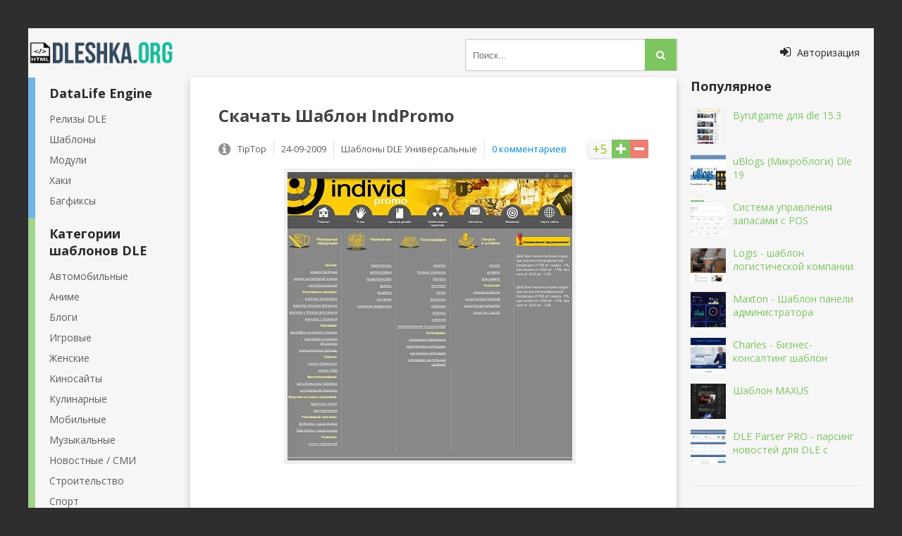

--- FILE ---
content_type: text/html; charset=utf-8
request_url: https://dleshka.org/free_shablon/272-shablon-indpromo.html
body_size: 6605
content:
<!DOCTYPE html>
<html xml:lang="ru" lang="ru">
<head>
<title>Шаблон IndPromo</title>
<meta charset="utf-8">
<meta name="description" content="Шаблон подойдет в первую очередь для дизайнерской студии.  Название:  IndPromo Автор: Студия ARTKMV Версия DLE: 7x ;8.x Тестировался на: Mozilla FireFox, Opera, IE Ширина: 100% резина Компле">
<link rel="canonical" href="https://dleshka.org/free_shablon/272-shablon-indpromo.html">
<link rel="alternate" type="application/rss+xml" title="Cкачать DataLife Engine 19.0, шаблоны dle и модули. RSS" href="https://dleshka.org/rss.xml">
<link rel="alternate" type="application/rss+xml" title="Cкачать DataLife Engine 19.0, шаблоны dle и модули. RSS Dzen" href="https://dleshka.org/rssdzen.xml">
<link rel="preconnect" href="https://dleshka.org/" fetchpriority="high">
<meta property="twitter:title" content="Шаблон IndPromo">
<meta property="twitter:url" content="https://dleshka.org/free_shablon/272-shablon-indpromo.html">
<meta property="twitter:card" content="summary_large_image">
<meta property="twitter:image" content="https://dleshka.org/uploads/posts/2009-09/1253783956_1242333297_15.05.jpg">
<meta property="twitter:description" content="Шаблон подойдет в первую очередь для дизайнерской студии. Название: IndPromo Автор: Студия ARTKMV Версия DataLife Engine: 7x ;8.x Тестировался на: Mozilla FireFox, Opera, IE Ширина: 100% резина Комплектация: CSS, TPL, PSD Риппер: Mickaia* Шаблон подойдет в первую очередь для дизайнерской студии.">
<meta property="og:type" content="article">
<meta property="og:site_name" content="Cкачать DataLife Engine 19.0, шаблоны dle и модули.">
<meta property="og:title" content="Шаблон IndPromo">
<meta property="og:url" content="https://dleshka.org/free_shablon/272-shablon-indpromo.html">
<meta property="og:image" content="https://dleshka.org/uploads/posts/2009-09/1253783956_1242333297_15.05.jpg">
<meta property="og:description" content="Шаблон подойдет в первую очередь для дизайнерской студии. Название: IndPromo Автор: Студия ARTKMV Версия DataLife Engine: 7x ;8.x Тестировался на: Mozilla FireFox, Opera, IE Ширина: 100% резина Комплектация: CSS, TPL, PSD Риппер: Mickaia* Шаблон подойдет в первую очередь для дизайнерской студии.">
<link href="/templates/dleshka/style/styles.css" type="text/css" rel="stylesheet">
<link rel="icon" href="/favicon.svg" type="image/svg+xml">
<link rel="preconnect" href="https://fonts.googleapis.com">
<link rel="preconnect" href="https://fonts.gstatic.com" crossorigin>
<meta name="viewport" content="width=device-width, initial-scale=1.0">


</head>
<body>
<div class="ya-skladchik">
	<div class="a-znachit">
		<header class="ya-ekonomniy">
			<a rel="preload" href="/" class="logotip" title="На главную">Dleshka.org</a>
			<div class="ya-ekonomniy-inner">
				<div class="ya-ishu">
							<form id="quicksearch" method="post">
								<input type="hidden" name="do" value="search">
								<input type="hidden" name="subaction" value="search">
								<div class="i-nahozhu">
									<input id="story" name="story" placeholder="Поиск..." type="text">
									<button type="submit" title="Найти"><i class="fa fa-search"></i></button>
								</div>
							</form>
				</div>
			</div>
			
			<div class="show-shtab-kvartira" id="show-shtab-kvartira">
				<i class="fa fa-sign-in"></i> <span>Авторизация</span>
				
			</div>
		</header>	
		<div class="moya-prelest clearfix">
			<div class="moya-prelest-left-middle clearfix">
				<div class="moya-prelest-middle">
					
                    
					
                    
					
					
					<div class="article clearfix">
						
						<article class="statya">
	<h1>Скачать Шаблон IndPromo</h1>
	<div class="skladchik-info ignore-select clearfix">
				
						<div class="full-rating">
						
						<div class="full-rating2">
						
						</div>
						
						<div class="full-rating3 clearfix">
						<a href="#" onclick="doRate('plus', '272'); return false;" ><i class="fa fa-plus"></i></a>
						<a href="#" onclick="doRate('minus', '272'); return false;" ><i class="fa fa-minus"></i></a>
						<span data-ratig-layer-id="272"><span class="ratingtypeplusminus ratingplus" >+5</span></span>
						</div>
						
						</div>
				
		<i class="fa fa-info-circle"></i>
		<span>TipTop</span>
		<span class="mob-vis">24-09-2009</span>
		<span>Шаблоны DLE  Универсальные</span>
		<span><a id="dle-comm-link" href="https://dleshka.org/free_shablon/272-shablon-indpromo.html#comment">0 комментариев</a></span>
	</div>
		<div class="full-text clearfix">
		<div style="text-align:center;"><!--dle_image_begin:https://dleshka.org/uploads/posts/2009-09/1253783956_1242333297_15.05.jpg|--><img loading="lazy" src="/uploads/posts/2009-09/1253783956_1242333297_15.05.jpg" style="max-width:100%;" alt="Шаблон IndPromo"><!--dle_image_end--></div><br><br>Шаблон подойдет в первую очередь для дизайнерской студии.<br><br><b>Название: </b> IndPromo<br><b>Автор: </b>Студия ARTKMV<br><b>Версия DataLife Engine:</b> 7x ;8.x<br><b>Тестировался на: </b>Mozilla FireFox, Opera, IE<br><b>Ширина:</b> 100% резина<br><b>Комплектация: </b>CSS, TPL, <b>PSD</b><br><b>Риппер:</b> Mickaia*
	    </div>
<div class="share42init" style="text-align:center;"></div>
<script async src="/templates/dleshka/share42/share42.js"></script>
	 
	 
	
	
</article>
<div class="bottom-rkl">
</div>

<div class="clearfix related">
	<a class="skladchik4-item rel-item" href="https://dleshka.org/free_shablon/212-shablon-lineage-2-l2arena-by-fosfer.html" title="Скачать Шаблон Lineage 2 &quot;l2Arena&quot; by FosFer">
	<div class="skladchik4-img">
		<img src="/templates/dleshka/dleimages/no_image.jpg" alt="Скачать Шаблон Lineage 2 &quot;l2Arena&quot; by FosFer">
	</div>
	<div class="skladchik4-title">
		Шаблон Lineage 2 &quot;l2Arena&quot; by FosFer
	</div>
</a><a class="skladchik4-item rel-item" href="https://dleshka.org/free_shablon/4064-shablon-makeserver-dle-96.html" title="Скачать Шаблон MakeServer для DLE 11.0">
	<div class="skladchik4-img">
		<img src="/uploads/posts/2011-06/thumbs/1306991464_makeserver.jpg" alt="Скачать Шаблон MakeServer для DLE 11.0">
	</div>
	<div class="skladchik4-title">
		Шаблон MakeServer для DLE 11.0
	</div>
</a><a class="skladchik4-item rel-item" href="https://dleshka.org/free_shablon/232-shablon-48gamesnet.html" title="Скачать Шаблон 48games">
	<div class="skladchik4-img">
		<img src="/templates/dleshka/dleimages/no_image.jpg" alt="Скачать Шаблон 48games">
	</div>
	<div class="skladchik4-title">
		Шаблон 48games
	</div>
</a>
</div>
		<div class="boltalka">
			<div class="berrors">
	<b>Информация</b><br>
	Зарегистрируйтесь чтобы комментировать публикацию.
</div>
			
		</div>
					</div>
					
				</div>
				
				<aside class="moya-prelest-left">
					<nav class="vitrina-item-left">
						<ul class="main-menu blue">
							<li>DataLife Engine</li>
							<li><a href="/reliz/" title="Релизы DLE">Релизы DLE</a></li>
							<li><a href="/free_shablon/" title="Шаблоны">Шаблоны</a></li>
							<li><a href="/moduls/" title="Модули">Модули</a></li>
							<li><a href="/hacks/" title="Хаки">Хаки</a></li>
							<li><a href="/dlebagfix/" title="Багфиксы">Багфиксы</a></li>
						</ul>
                        
						<ul class="main-menu green">
						<li>Категории шаблонов DLE</li>
						<li><a title="Автопорталы" href="/auto/" class="navcat">Автомобильные</a></li>
						<li><a title="Аниме шаблоны" href="/anime/" class="navcat">Аниме</a></li>
						<li><a title="Шаблоны для Блогов" href="/blogs/" class="navcat">Блоги</a></li>
						<li><a title="Игровые шаблоны" href="/igrovie/" class="navcat">Игровые</a></li>
						<li><a title="Женские шаблоны" href="/womens/" class="navcat">Женские</a></li>
						<li><a title="Шаблоны для Киносайтов" href="/kinosites/" class="navcat">Киносайты</a></li>
						<li><a title="Кулинарные шаблоны" href="/foods/" class="navcat">Кулинарные</a></li>
						<li><a title="Мобильные шаблоны" href="/mobils/" class="navcat">Мобильные</a></li>
						<li><a title="Музыкальные шаблоны" href="/musics/" class="navcat">Музыкальные</a></li>
						<li><a title="Новостные для СМИ шаблоны" href="/news/" class="navcat">Новостные / СМИ</a></li>
						<li><a title="Шаблоны для Строительства" href="/constructions/" class="navcat">Строительство</a></li>
						<li><a title="Спорт шаблоны" href="/sport/" class="navcat">Спорт</a></li>
						<li><a title="Универсальные шаблоны" href="/universals/" class="navcat">Универсальные</a></li>
						</ul>
						
                        <ul class="main-menu yellow">
							<li>Остальное</li>
							<li><a href="/scripts/" title="Скрипты">Скрипты</a></li>
							<li><a href="/pay_shablon/" title="Платное">Платное</a></li>
							<li><a href="/webmaster/" title="Вебмастер">Вебмастер</a></li>							
						</ul>
					</nav>
					 
					<div class="vitrina-item-left mob-hide">
						<div class="vitrina-moya-prelest">

						</div>
					</div>
					 
				</aside>
			</div>
			<aside class="moya-prelest-right">
			   <div class="vitrina-item">
					<div class="vitrina-title">Популярное</div>
					<div class="vitrina-moya-prelest">
					<a class="skladchik1-item clearfix" href="https://dleshka.org/free_shablon/8016-byrutgame-dlja-dle-153.html" title="Byrutgame для dle 15.3">
	<div class="skladchik1-img"><img src="/uploads/posts/2025-12/thumbs/buratgame.webp" alt="Byrutgame для dle 15.3"></div>
	<div class="skladchik1-title">Byrutgame для dle 15.3</div>
</a><a class="skladchik1-item clearfix" href="https://dleshka.org/moduls/8019-ublogs-mikroblogi-dle-19.html" title="uBlogs (Микроблоги) Dle 19">
	<div class="skladchik1-img"><img src="/uploads/posts/2026-01/thumbs/poster.webp" alt="uBlogs (Микроблоги) Dle 19"></div>
	<div class="skladchik1-title">uBlogs (Микроблоги) Dle 19</div>
</a><a class="skladchik1-item clearfix" href="https://dleshka.org/scripts/7983-cistema-upravlenija-zapasami-s-pos.html" title="Cистема управления запасами с POS">
	<div class="skladchik1-img"><img src="/uploads/posts/2025-08/thumbs/cistema-upravlenija-zapasami-s-pos.webp" alt="Cистема управления запасами с POS"></div>
	<div class="skladchik1-title">Cистема управления запасами с POS</div>
</a><a class="skladchik1-item clearfix" href="https://dleshka.org/states/8002-logis-shablon-logisticheskoj-kompanii.html" title="Logis - шаблон логистической компании">
	<div class="skladchik1-img"><img src="/uploads/posts/2025-09/thumbs/logis.webp" alt="Logis - шаблон логистической компании"></div>
	<div class="skladchik1-title">Logis - шаблон логистической компании</div>
</a><a class="skladchik1-item clearfix" href="https://dleshka.org/webmaster/8012-maxton-shablon-paneli-administratora.html" title="Maxton - Шаблон панели администратора">
	<div class="skladchik1-img"><img src="/uploads/posts/2025-12/thumbs/maxton.webp" alt="Maxton - Шаблон панели администратора"></div>
	<div class="skladchik1-title">Maxton - Шаблон панели администратора</div>
</a><a class="skladchik1-item clearfix" href="https://dleshka.org/webmaster/8013-charles-biznes-konsalting-shablon.html" title="Charles - Бизнес-консалтинг шаблон">
	<div class="skladchik1-img"><img src="/uploads/posts/2025-12/thumbs/charles-biznes-konsalting.webp" alt="Charles - Бизнес-консалтинг шаблон"></div>
	<div class="skladchik1-title">Charles - Бизнес-консалтинг шаблон</div>
</a><a class="skladchik1-item clearfix" href="https://dleshka.org/free_shablon/8017-shablon-maxus.html" title="Шаблон MAXUS">
	<div class="skladchik1-img"><img src="/uploads/posts/2026-01/thumbs/oxxu_ru__periodall-3.webp" alt="Шаблон MAXUS"></div>
	<div class="skladchik1-title">Шаблон MAXUS</div>
</a><a class="skladchik1-item clearfix" href="https://dleshka.org/moduls/8018-dle-parser-pro-parsing-novostej-dlja-dle-s-ai-rerajtom.html" title="DLE Parser PRO - парсинг новостей для DLE с AI-рерайтом">
	<div class="skladchik1-img"><img src="/uploads/posts/2026-01/thumbs/1.webp" alt="DLE Parser PRO - парсинг новостей для DLE с AI-рерайтом"></div>
	<div class="skladchik1-title">DLE Parser PRO - парсинг новостей для DLE с</div>
</a>
					</div>
			   </div>
				
			   <div class="vitrina-item">
                   <div class="vitrina-title"></div>
					<div class="vitrina-moya-prelest">

					</div>
				</div>
			</aside>
        </div>
		
		<footer class="dno">	<a href="https://dleshka.org/">CMS DLE</a> -   <a href="https://dleshka.org/free_shablon/">Шаблоны DLE</a> -   Шаблон IndPromo
<br><br>
			<ul class="dnishe-menu clearfix">
				<li><a href="/dle_keygen.html" title="Keygen DLE">Ключ DLE</a></li>
                <li><a href="/index.php?do=lastcomments" title="Комментарии">Комментарии</a></li>
				<li><a href="/?do=feedback" title="Контакты">Контакты</a></li>
				<li><a href="/rss.xml" title="RSS">RSS</a></li>
				<li><a href="/sitemap.xml" title="Sitemap">Sitemap</a></li>
			</ul>
			<div class="dnishe-text">2011-2025 Powered by Dleshka.org</div>
			<ul class="counters">
			<li><img src="/templates/dleshka/images/count.png" alt="Счетчик" width="88" height="31"></li>
			<li><img src="https://counter.yadro.ru/logo?13.3"
title="LiveInternet"
alt="Статистика" style="border:0" width="88" height="31" ></li>
			<li><img src="/templates/dleshka/images/count.png" alt="Счетчик" width="88" height="31"></li>
			</ul>
		</footer>
	
	</div>
</div>
<!-- end wrapper -->
<link href='https://fonts.googleapis.com/css?family=Open+Sans:400,600,700&subset=latin,cyrillic&display=swap' rel='stylesheet' type='text/css'>


<link href="/engine/classes/min/index.php?f=templates/dleshka/style/engine.css,templates/dleshka/style/font-awesome.css&amp;v=pcpxt" rel="stylesheet" type="text/css">
<script src="/engine/classes/min/index.php?g=general3&amp;v=pcpxt"></script>
<script src="/engine/classes/min/index.php?f=engine/classes/js/jqueryui3.js,engine/classes/js/dle_js.js,templates/dleshka/js/libs.js&amp;v=pcpxt" defer></script>
<script type="application/ld+json">{"@context":"https://schema.org","@graph":[{"@type":"Article","@context":"https://schema.org/","publisher":{"@type":"Person","name":"Dleshka.Org"},"name":"Шаблон IndPromo","headline":"Шаблон IndPromo","mainEntityOfPage":{"@type":"WebPage","@id":"https://dleshka.org/free_shablon/272-shablon-indpromo.html"},"datePublished":"2009-09-24T13:26:28+03:00","dateModified":"2017-02-07T08:27:07+02:00","author":{"@type":"Person","name":"TipTop","url":"https://dleshka.org/user/TipTop/"},"image":["https://dleshka.org/uploads/posts/2009-09/1253783956_1242333297_15.05.jpg"],"description":"Шаблон подойдет в первую очередь для дизайнерской студии. Название: IndPromo Автор: Студия ARTKMV Версия DataLife Engine: 7x ;8.x Тестировался на: Mozilla FireFox, Opera, IE Ширина: 100% резина Комплектация: CSS, TPL, PSD Риппер: Mickaia* Шаблон подойдет в первую очередь для дизайнерской студии."},{"@type":"BreadcrumbList","@context":"https://schema.org/","itemListElement":[{"@type":"ListItem","position":1,"item":{"@id":"https://dleshka.org/","name":"CMS DLE"}},{"@type":"ListItem","position":2,"item":{"@id":"https://dleshka.org/free_shablon/","name":"Шаблоны DLE"}},{"@type":"ListItem","position":3,"item":{"@id":"https://dleshka.org/free_shablon/272-shablon-indpromo.html","name":"Шаблон IndPromo"}}]}]}</script><script>
<!--
var dle_root       = '/';
var dle_admin      = '';
var dle_login_hash = 'b0483ffa34aa5ef46400e786b5aea8eb401f06f8';
var dle_group      = 5;
var dle_link_type  = 1;
var dle_skin       = 'dleshka';
var dle_wysiwyg    = 1;
var dle_min_search = '3';
var dle_act_lang   = ["Подтвердить", "Отмена", "Вставить", "Отмена", "Сохранить", "Удалить", "Загрузка. Пожалуйста, подождите..."];
var menu_short     = 'Быстрое редактирование';
var menu_full      = 'Полное редактирование';
var menu_profile   = 'Просмотр профиля';
var menu_send      = 'Отправить сообщение';
var menu_uedit     = 'Админцентр';
var dle_info       = 'Информация';
var dle_confirm    = 'Подтверждение';
var dle_prompt     = 'Ввод информации';
var dle_req_field  = ["Заполните поле с именем", "Заполните поле с сообщением", "Заполните поле с темой сообщения"];
var dle_del_agree  = 'Вы действительно хотите удалить? Данное действие невозможно будет отменить';
var dle_spam_agree = 'Вы действительно хотите отметить пользователя как спамера? Это приведёт к удалению всех его комментариев';
var dle_c_title    = 'Отправка жалобы';
var dle_complaint  = 'Укажите текст Вашей жалобы для администрации:';
var dle_mail       = 'Ваш e-mail:';
var dle_big_text   = 'Выделен слишком большой участок текста.';
var dle_orfo_title = 'Укажите комментарий для администрации к найденной ошибке на странице:';
var dle_p_send     = 'Отправить';
var dle_p_send_ok  = 'Уведомление успешно отправлено';
var dle_save_ok    = 'Изменения успешно сохранены. Обновить страницу?';
var dle_reply_title= 'Ответ на комментарий';
var dle_tree_comm  = '0';
var dle_del_news   = 'Удалить статью';
var dle_sub_agree  = 'Вы действительно хотите подписаться на комментарии к данной публикации?';
var dle_unsub_agree  = 'Вы действительно хотите отписаться от комментариев к данной публикации?';
var dle_captcha_type  = '3';
var dle_share_interesting  = ["Поделиться ссылкой на выделенный текст", "Twitter", "Facebook", "Вконтакте", "Прямая ссылка:", "Нажмите правой клавишей мыши и выберите «Копировать ссылку»"];
var DLEPlayerLang     = {prev: 'Предыдущий',next: 'Следующий',play: 'Воспроизвести',pause: 'Пауза',mute: 'Выключить звук', unmute: 'Включить звук', settings: 'Настройки', enterFullscreen: 'На полный экран', exitFullscreen: 'Выключить полноэкранный режим', speed: 'Скорость', normal: 'Обычная', quality: 'Качество', pip: 'Режим PiP'};
var DLEGalleryLang    = {CLOSE: 'Закрыть (Esc)', NEXT: 'Следующее изображение', PREV: 'Предыдущее изображение', ERROR: 'Внимание! Обнаружена ошибка', IMAGE_ERROR: 'Не удалось загрузить изображение', TOGGLE_SLIDESHOW: 'Просмотр слайдшоу',TOGGLE_FULLSCREEN: 'Полноэкранный режим', TOGGLE_THUMBS: 'Включить / Выключить уменьшенные копии', ITERATEZOOM: 'Увеличить / Уменьшить', DOWNLOAD: 'Скачать изображение' };
var DLEGalleryMode    = 1;
var DLELazyMode       = 2;
var allow_dle_delete_news   = false;

jQuery(function($){
					setTimeout(function() {
						$.get(dle_root + "engine/ajax/controller.php?mod=adminfunction", { 'id': '272', action: 'newsread', user_hash: dle_login_hash });
					}, 3000);
});
//-->
</script><!--noindex-->
<div class="overlay" id="overlay">  


	<div class="shtab-kvartira-box">
		<div class="shtab-kvartira-title">Авторизация</div>
		<div class="shtab-kvartira-social clearfix">
					
					
					
					
					
					
		</div>
		<div class="shtab-kvartira-form">
			<form method="post">
				<div class="shtab-kvartira-input">
					<input type="text" name="login_name" id="login_name" placeholder="Ваш логин">
				</div>
				<div class="shtab-kvartira-input">
					<input type="password" name="login_password" id="login_password" placeholder="Ваш пароль">
				</div>
				<div class="shtab-kvartira-button">
					<button onclick="submit();" type="submit" title="Вход">Войти на сайт</button>
					<input name="login" type="hidden" id="login" value="submit">
				</div>
				<div class="shtab-kvartira-checkbox">
					<input type="checkbox" name="login_not_save" id="login_not_save" value="1">
					<label for="login_not_save">&nbsp;Чужой компьютер</label> 
				</div>
				<div class="shtab-kvartira-links clearfix">
					<a href="https://dleshka.org/index.php?do=lostpassword">Забыли пароль?</a>
					<a href="https://dleshka.org/index.php?do=register" class="log-register">Регистрация</a>
				</div>
			</form>
		</div>
				
	</div>

</div>
<!--/noindex-->

<script>
new Image().src = "https://counter.yadro.ru/hit?r"+
escape(document.referrer)+((typeof(screen)=="undefined")?"":
";s"+screen.width+"*"+screen.height+"*"+(screen.colorDepth?
screen.colorDepth:screen.pixelDepth))+";u"+escape(document.URL)+
";h"+escape(document.title.substring(0,150))+
";"+Math.random();</script>


</body>
</html>
<!-- DataLife Engine Copyright SoftNews Media Group (https://dle-news.ru) -->
